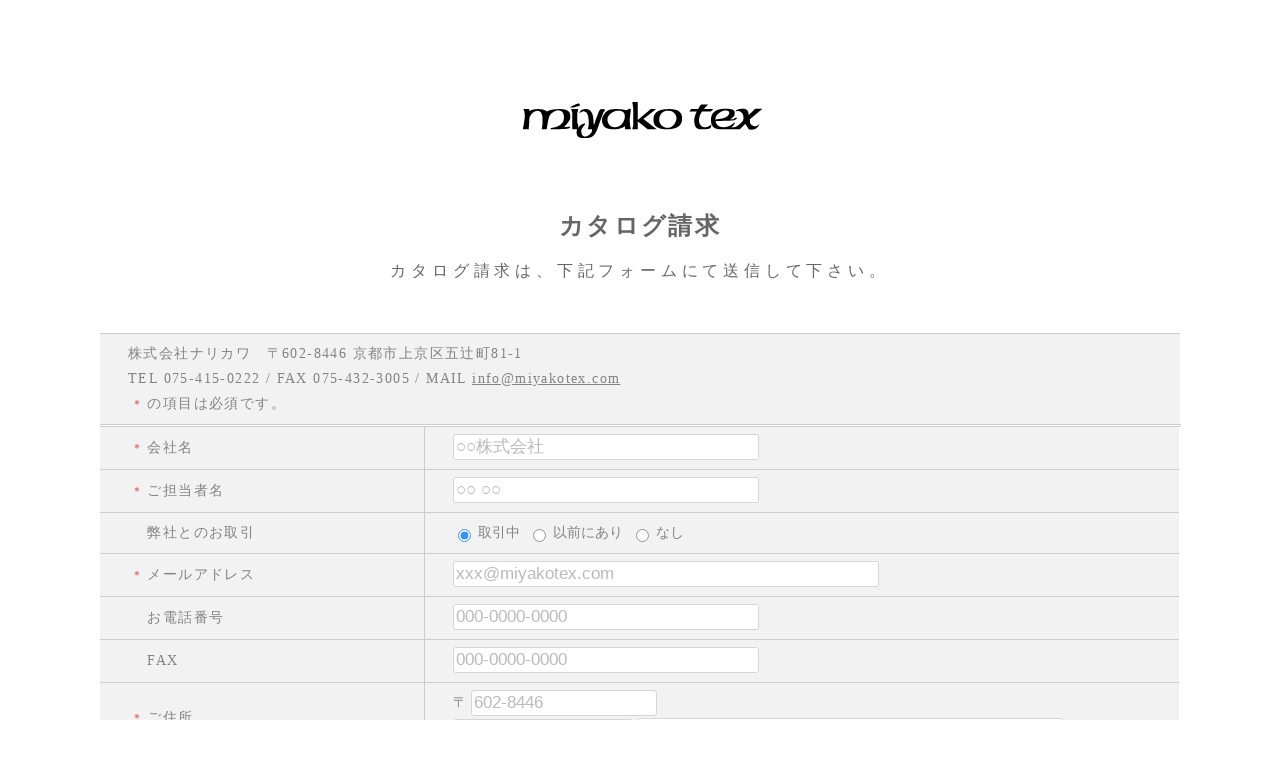

--- FILE ---
content_type: text/html; charset=utf-8
request_url: https://miyakotex.com/form_catalog/
body_size: 4013
content:
<!DOCTYPE html>
<!--[if lt IE 7 ]> <html class="ie ie6 no-js" lang="en"> <![endif]-->
<!--[if IE 7 ]>    <html class="ie ie7 no-js" lang="en"> <![endif]-->
<!--[if IE 8 ]>    <html class="ie ie8 no-js" lang="en"> <![endif]-->
<!--[if IE 9 ]>    <html class="ie ie9 no-js" lang="en"> <![endif]-->
<!--[if gt IE 9]><!--><html class="no-js" lang="en"><!--<![endif]-->
<html lang="ja">
<head>
<meta charset="UTF-8" />
<meta http-equiv="X-UA-Compatible" content="IE=edge,chrome=1"> 

<title>カタログ請求 | contact | miyako tex</title>


<meta name="description" content="" />

<meta name="keywords" content="京都,メタリックヤーン,金糸,銀糸,箔糸,ラメ糸,メーカー,miyakotex,ミヤコテックス" />

<!-- Google Tag Manager -->
<script>(function(w,d,s,l,i){w[l]=w[l]||[];w[l].push({'gtm.start':
new Date().getTime(),event:'gtm.js'});var f=d.getElementsByTagName(s)[0],
j=d.createElement(s),dl=l!='dataLayer'?'&l='+l:'';j.async=true;j.src=
'https://www.googletagmanager.com/gtm.js?id='+i+dl;f.parentNode.insertBefore(j,f);
})(window,document,'script','dataLayer','GTM-NHGN96SS');</script>
<!-- End Google Tag Manager -->

<style>
html, document, body
{
    -ms-touch-action: none; 
}
</style>
<link href='//fonts.googleapis.com/css?family=Lusitana:400,700' rel='stylesheet' type='text/css'>
<link rel="stylesheet" type="text/css" href="/common/css/main.css" />
<!--[if lt IE 9]>
<script src="/common/js/selectivizr-min.js"></script>
<![endif]-->
<script src="//ajax.googleapis.com/ajax/libs/jquery/1.10.1/jquery.min.js"></script>
<script>window.jQuery || document.write('<script src="/common/js/jquery-1.10.1.min.js"><\/script>')</script>


<link rel="stylesheet" type="text/css" href="./rsrc/contact.css" media="all" />
<script type="text/javascript" src="./rsrc/jquery.ah-placeholder.js"></script>
<script src="//ajaxzip3.github.io/ajaxzip3.js" charset="UTF-8"></script>

<script type="text/javascript">
$(function() {

$("#submit_button").hover(function(){
        $(this).css('opacity', '0.7');
    },
    function(){
        $(this).css('opacity', '1');
    });
$('.input').ahPlaceholder({
        placeholderColor : '#ccc',
        placeholderAttr  : 'placeholder',
        likeApple        : false
    });

});

</script>


</head>

<body id="contact_catalog">


<header>
<h1 id="pagetop"><a href="/">miyakotex</a></h1>
</header>




<div class="contents">
<h2>カタログ請求</h2>
<p>カタログ請求は、下記フォームにて送信して下さい。</p>

<form action="./" method="post" name="frm">
<table>
<tr>
	<th colspan="2" class="msgcell">株式会社ナリカワ　〒602-8446 京都市上京区五辻町81-1<br>
TEL 075-415-0222 / FAX 075-432-3005 / MAIL <a href="mailto:info@miyakotex.com">info@miyakotex.com</a><br>
<span class="req">＊</span>の項目は必須です。 <br>
	</th>
</tr>

<tr>
	<th><span class="req">＊</span>会社名</th>
	<td>
	<input type="text" name="company" id="company" class="input ipt-medium onime" placeholder="○○株式会社" value="" />
		</td>
</tr>
<tr>
	<th><span class="req">＊</span>ご担当者名</th>
	<td>
	<input type="text" name="secname" id="secname" class="input ipt-medium onime" placeholder="○○ ○○" value="" />
		</td>
</tr>
<tr>
	<th><span class="req">　</span>弊社とのお取引</th>
	<td>
	<input type="radio" name="qi" id="qi_1" value="取引中" checked="checked" class="ind"><label for="qi_1"> 取引中</label>&nbsp;
	<input type="radio" name="qi" id="qi_2" value="以前にあり"  class="ind"><label for="qi_2"> 以前にあり</label>&nbsp;
	<input type="radio" name="qi" id="qi_3" value="なし"  class="ind"><label for="qi_3"> なし</label>&nbsp;
	</td>
</tr>
<tr>
	<th><span class="req">＊</span>メールアドレス</th>
	<td>
	<input type="text" name="email" id="email" class="input ipt-large noime" placeholder="xxx@miyakotex.com" value="" />
		</td>
</tr>
<tr>
	<th><span class="req">　</span>お電話番号</th>
	<td>
	<input type="text" name="tel" id="tel" class="input ipt-medium noime" placeholder="000-0000-0000" value="" />
	</td>
</tr>
<tr>
	<th><span class="req">　</span>FAX</th>
	<td>
	<input type="text" name="fax" id="fax" class="input ipt-medium noime" placeholder="000-0000-0000" value="" />
	</td>
</tr>
<tr>
	<th><span class="req">＊</span>ご住所</th>
	<td>
	〒 <input type="text" name="zip" id="zip" class="input ipt-mini noime" placeholder="602-8446" onKeyUp="AjaxZip3.zip2addr(this,'','pref','addr1'); document.frm.addr1.style.color='#000';" value="" /><br />
	
	<select name="pref" id="pref" class="select ipt-mini" >
<option value="">▼都道府県</option>
<option value="北海道" >北海道</option>
<option value="青森県" >青森県</option>
<option value="岩手県" >岩手県</option>
<option value="宮城県" >宮城県</option>
<option value="秋田県" >秋田県</option>
<option value="山形県" >山形県</option>
<option value="福島県" >福島県</option>
<option value="茨城県" >茨城県</option>
<option value="栃木県" >栃木県</option>
<option value="群馬県" >群馬県</option>
<option value="埼玉県" >埼玉県</option>
<option value="千葉県" >千葉県</option>
<option value="東京都" >東京都</option>
<option value="神奈川県" >神奈川県</option>
<option value="新潟県" >新潟県</option>
<option value="富山県" >富山県</option>
<option value="石川県" >石川県</option>
<option value="福井県" >福井県</option>
<option value="山梨県" >山梨県</option>
<option value="長野県" >長野県</option>
<option value="岐阜県" >岐阜県</option>
<option value="静岡県" >静岡県</option>
<option value="愛知県" >愛知県</option>
<option value="三重県" >三重県</option>
<option value="滋賀県" >滋賀県</option>
<option value="京都府" >京都府</option>
<option value="大阪府" >大阪府</option>
<option value="兵庫県" >兵庫県</option>
<option value="奈良県" >奈良県</option>
<option value="和歌山県" >和歌山県</option>
<option value="鳥取県" >鳥取県</option>
<option value="島根県" >島根県</option>
<option value="岡山県" >岡山県</option>
<option value="広島県" >広島県</option>
<option value="山口県" >山口県</option>
<option value="徳島県" >徳島県</option>
<option value="香川県" >香川県</option>
<option value="愛媛県" >愛媛県</option>
<option value="高知県" >高知県</option>
<option value="福岡県" >福岡県</option>
<option value="佐賀県" >佐賀県</option>
<option value="長崎県" >長崎県</option>
<option value="熊本県" >熊本県</option>
<option value="大分県" >大分県</option>
<option value="宮崎県" >宮崎県</option>
<option value="鹿児島県" >鹿児島県</option>
<option value="沖縄県" >沖縄県</option>
<option value="海外" >海外</option>
	</select>
	<input type="text" name="addr1" id="addr1" class="input ipt-large onime" placeholder="京都市上京区五辻町81-1" value="" />
		</td>
</tr>
<tr>
	<th><span class="req">　</span>業種</th>
	<td>
	<input type="radio" name="qc" id="qc_1" value="糸商、商社" checked="checked" class="ind"><label for="qc_1"> 糸商、商社</label>&nbsp;
	<input type="radio" name="qc" id="qc_2" value="製造メーカー"  class="ind"><label for="qc_2"> 製造メーカー</label>&nbsp;
	<input type="radio" name="qc" id="qc_3" value="その他"  class="ind"><label for="qc_3"> その他</label>&nbsp;
	</td>
</tr>


<tr>
	<th><span class="req">　</span>ご希望カタログ</th>
	<td>
<div style="float: left; margin-right: 3em"><input type="checkbox" name="rq1[]" id="rq10" value="フィネッサ パール"  class="ind"><label for="rq10">フィネッサ パール</label>&nbsp;<br><input type="checkbox" name="rq1[]" id="rq11" value="ブーム パール"  class="ind"><label for="rq11">ブーム パール</label>&nbsp;<br><input type="checkbox" name="rq1[]" id="rq12" value="パール ハゴロモ"  class="ind"><label for="rq12">パール ハゴロモ</label>&nbsp;<br><input type="checkbox" name="rq1[]" id="rq13" value="スパーク シロ"  class="ind"><label for="rq13">スパーク シロ</label>&nbsp;<br><input type="checkbox" name="rq1[]" id="rq14" value="フィネッサ シロ"  class="ind"><label for="rq14">フィネッサ シロ</label>&nbsp;<br><input type="checkbox" name="rq1[]" id="rq15" value="ブーム シロ"  class="ind"><label for="rq15">ブーム シロ</label>&nbsp;<br><input type="checkbox" name="rq1[]" id="rq16" value="クラゲ"  class="ind"><label for="rq16">クラゲ</label>&nbsp;<br><input type="checkbox" name="rq1[]" id="rq17" value="フィネッサ スリム (FSC)"  class="ind"><label for="rq17">フィネッサ スリム (FSC)</label>&nbsp;<br><input type="checkbox" name="rq1[]" id="rq18" value="フィネッサ (FEC)"  class="ind"><label for="rq18">フィネッサ (FEC)</label>&nbsp;<br><input type="checkbox" name="rq1[]" id="rq19" value="ミスト (MT80)"  class="ind"><label for="rq19">ミスト (MT80)</label>&nbsp;<br><input type="checkbox" name="rq1[]" id="rq110" value="ディープ (DP30)"  class="ind"><label for="rq110">ディープ (DP30)</label>&nbsp;<br><input type="checkbox" name="rq1[]" id="rq111" value="グロス"  class="ind"><label for="rq111">グロス</label>&nbsp;<br><input type="checkbox" name="rq1[]" id="rq112" value="ブーム (BMC)"  class="ind"><label for="rq112">ブーム (BMC)</label>&nbsp;<br><input type="checkbox" name="rq1[]" id="rq113" value="パーティー"  class="ind"><label for="rq113">パーティー</label>&nbsp;<br><input type="checkbox" name="rq1[]" id="rq114" value="キャンディキャンディ"  class="ind"><label for="rq114">キャンディキャンディ</label>&nbsp;<br><input type="checkbox" name="rq1[]" id="rq115" value="エコエース"  class="ind"><label for="rq115">エコエース</label>&nbsp;<br><input type="checkbox" name="rq1[]" id="rq116" value="ベンヌード"  class="ind"><label for="rq116">ベンヌード</label>&nbsp;<br><input type="checkbox" name="rq1[]" id="rq117" value="スパーク"  class="ind"><label for="rq117">スパーク</label>&nbsp;<br><input type="checkbox" name="rq1[]" id="rq118" value="ウルトラ"  class="ind"><label for="rq118">ウルトラ</label>&nbsp;<br></div><div style="float: left"><input type="checkbox" name="rq1[]" id="rq119" value="ピカピカ"  class="ind"><label for="rq119">ピカピカ</label>&nbsp;<br><input type="checkbox" name="rq1[]" id="rq120" value="フィネッサ スリム"  class="ind"><label for="rq120">フィネッサ スリム</label>&nbsp;<br><input type="checkbox" name="rq1[]" id="rq121" value="フィネッサ"  class="ind"><label for="rq121">フィネッサ</label>&nbsp;<br><input type="checkbox" name="rq1[]" id="rq122" value="ミスト"  class="ind"><label for="rq122">ミスト</label>&nbsp;<br><input type="checkbox" name="rq1[]" id="rq123" value="ディープ"  class="ind"><label for="rq123">ディープ</label>&nbsp;<br><input type="checkbox" name="rq1[]" id="rq124" value="ヌード"  class="ind"><label for="rq124">ヌード</label>&nbsp;<br><input type="checkbox" name="rq1[]" id="rq125" value="エース"  class="ind"><label for="rq125">エース</label>&nbsp;<br><input type="checkbox" name="rq1[]" id="rq126" value="ブーム"  class="ind"><label for="rq126">ブーム</label>&nbsp;<br><input type="checkbox" name="rq1[]" id="rq127" value="A.H.Y.ハゴロモ"  class="ind"><label for="rq127">A.H.Y.ハゴロモ</label>&nbsp;<br><input type="checkbox" name="rq1[]" id="rq128" value="A.H.Y.メタリック"  class="ind"><label for="rq128">A.H.Y.メタリック</label>&nbsp;<br><input type="checkbox" name="rq1[]" id="rq129" value="スムースレニュー"  class="ind"><label for="rq129">スムースレニュー</label>&nbsp;<br><input type="checkbox" name="rq1[]" id="rq130" value="キラリレニュー"  class="ind"><label for="rq130">キラリレニュー</label>&nbsp;<br><input type="checkbox" name="rq1[]" id="rq131" value="チャンスレニュー"  class="ind"><label for="rq131">チャンスレニュー</label>&nbsp;<br><input type="checkbox" name="rq1[]" id="rq132" value="ミヤコ デラックス15"  class="ind"><label for="rq132">ミヤコ デラックス15</label>&nbsp;<br><input type="checkbox" name="rq1[]" id="rq133" value="ミヤコ デラックス10"  class="ind"><label for="rq133">ミヤコ デラックス10</label>&nbsp;<br><input type="checkbox" name="rq1[]" id="rq134" value="ミヤコ デラックス5"  class="ind"><label for="rq134">ミヤコ デラックス5</label>&nbsp;<br><input type="checkbox" name="rq1[]" id="rq135" value="ミヤコ デラックス10カスリ"  class="ind"><label for="rq135">ミヤコ デラックス10カスリ</label>&nbsp;<br><input type="checkbox" name="rq1[]" id="rq136" value="フワット ET"  class="ind"><label for="rq136">フワット ET</label>&nbsp;<br></div><!--
	<input type="checkbox" name="rq1[]" id="rq1" value="vol.20-1 ミヤコテックス総合カタログ"  class="ind"><label for="rq1"> vol.20-1 ミヤコテックス総合カタログ</label>&nbsp;<br>
	<input type="checkbox" name="rq1[]" id="rq2" value="ヌード"  class="ind"><label for="rq2"> ヌード</label>&nbsp;<br>
-->
	</td>
</tr>


<tr>
	<th><span class="req">　</span>ご質問・お問合せ等</th>
	<td>
	<textarea name="msg" id="msg" class="input ipt-large onime" rows="10" placeholder="ご質問・お問合せ内容"></textarea>
	</td>
</tr>
<tr>
	<td colspan="2" class="frmbtn">
	<input id="submit_button" type="submit" name="submit_confirm" value="確認画面へ">
	</td>
</tr>
</table>
</form>

<!-- /class="contents"--></div>
<footer>

<a href="#pagetop" class="pagetop">Page Top</a>
<ul>
<li><a href="/sitepolicy/">sitepolicy</a></li>
<li><a href="/privacypolicy/">privacypolicy</a></li>
</ul>
<p class="copyright">Copyright &copy; NARIKAWA Co., Ltd All Right Reserved.</p>
<script>
  (function(i,s,o,g,r,a,m){i['GoogleAnalyticsObject']=r;i[r]=i[r]||function(){
  (i[r].q=i[r].q||[]).push(arguments)},i[r].l=1*new Date();a=s.createElement(o),
  m=s.getElementsByTagName(o)[0];a.async=1;a.src=g;m.parentNode.insertBefore(a,m)
  })(window,document,'script','//www.google-analytics.com/analytics.js','ga');

  ga('create', 'UA-54609449-1', 'auto');
  ga('send', 'pageview');

</script>

</footer>

</body>　
</html>

--- FILE ---
content_type: text/css
request_url: https://miyakotex.com/common/css/main.css
body_size: 2626
content:
@charset "utf-8";
@import url("reset.css");
@import url("structure.css");
@import url("top.css");


/*====================================================
------------------------------------------------------
	 /news/  ID:news
------------------------------------------------------
====================================================*/
 #news h3 { text-align: center; font-family: 'Lusitana', serif; font-weight: 700; font-size: 20px; color: #666; margin: 0 0 15px 0;}
 #news h3 span { font-size: 12px; font-weight: normal; padding: 0 0 0 1em;}
 
#news .column_2 { margin: 30px 0 0 0;}
#news .column_2 dl { margin: 0 0 40px 0; font-size: 12px; line-height: 150%;}
#news .column_2 dt { display: block; background: #efefef; padding: .5em 0; margin: 0 0 15px 0; text-indent: 1em; font-style: italic;}
#news .column_2 dd {}
#news .column_2 dd strong { display: block;}
#news .column_2 dd a { text-align: right; background: url(../images/share/pm_rightGray.png) 0 0 no-repeat; padding: 0 0 10px 10px; line-height: 200%;}
#news .column_2 dd p { padding: 0 0 1em 0;}


/*====================================================
------------------------------------------------------
	 /news/infomation/  ID:news_infomation
	 /news/productsinfomation/  ID:news_productsinfo	 
------------------------------------------------------
====================================================*/

#news_infomation .contents > div, #news_productsinfo .contents > div
{ width: 1080px; background: url(../images/share/bgGray340.gif) 0 0 repeat-y; margin: 30px 0 0 0; padding: 0 0 20px 0;}
#news_infomation .contents dl, #news_productsinfo .contents dl
{ margin: 0 0 15px 0; padding: 0 0 15px 0; zoom: 1; border-bottom: 2px solid #f4f4f4;}
#news_infomation .contents dl:after, #news_productsinfo .contents dl:after
{ clear: both; content: "."; display: block; height: 0; visibility: hidden;}
#news_infomation .contents dl dt, #news_productsinfo .contents dl dt
{ width: 310px; float: left; margin: 0; padding: 15px; text-align: right; font-style: italic;}
#news_infomation .contents dl dd, #news_productsinfo .contents dl dd
{ width: 680px; float: right; padding: 15px;}
#news_infomation .contents dl dd a, #news_productsinfo .contents dl dd a
{ text-align: right; background: url(../images/share/pm_rightGray.png) 0 0 no-repeat; padding: 0 0 10px 10px; line-height: 200%;}
#news_infomation .contents dl dd strong, #news_productsinfo .contents dl dd strong
{ display: block;}




/*====================================================
------------------------------------------------------
	 /products/detail/  ID:products_detail
------------------------------------------------------
====================================================*/

.bgBody01 { background: url(../../products/detail/images/bgBody01.jpg) center 0 no-repeat;}
.bgBody_ace { background: url(../../products/detail/ace/images/bgBody.jpg) center 0 no-repeat;}
.bgBody_ahymetallic { background: url(../../products/detail/ahymetallic/images/bgBody.jpg) center 0 no-repeat;}
.bgBody_boom { background: url(../../products/detail/boom/images/bgBody.jpg) center 0 no-repeat;}
.bgBody_boompearl { background: url(../../products/detail/boompearl/images/bgBody.jpg) center 0 no-repeat;}
.bgBody_chance { background: url(../../products/detail/chance/images/bgBody.jpg) center 0 no-repeat;}
.bgBody_deep { background: url(../../products/detail/deep/images/bgBody.jpg) center 0 no-repeat;}
.bgBody_finessa { background: url(../../products/detail/finessa/images/bgBody.jpg) center 0 no-repeat;}
.bgBody_finessapearl { background: url(../../products/detail/finessapearl/images/bgBody.jpg) center 0 no-repeat;}
.bgBody_finessaslim { background: url(../../products/detail/finessaslim/images/bgBody.jpg) center 0 no-repeat;}
.bgBody_finessawhite { background: url(../../products/detail/finessawhite/images/bgBody.jpg) center 0 no-repeat;}
.bgBody_fuwattoet { background: url(../../products/detail/fuwattoet/images/bgBody.jpg) center 0 no-repeat;}
.bgBody_gross { background: url(../../products/detail/gross/images/bgBody.jpg) center 0 no-repeat;}
.bgBody_hagoromo { background: url(../../products/detail/hagoromo/images/bgBody.jpg) center 0 no-repeat;}
.bgBody_kirari { background: url(../../products/detail/kirari/images/bgBody.jpg) center 0 no-repeat;}
.bgBody_lucky { background: url(../../products/detail/lucky/images/bgBody.jpg) center 0 no-repeat;}
.bgBody_mist { background: url(../../products/detail/mist/images/bgBody.jpg) center 0 no-repeat;}
.bgBody_miyakodeluxe5 { background: url(../../products/detail/miyakodeluxe5/images/bgBody.jpg) center 0 no-repeat;}
.bgBody_miyakodeluxe10 { background: url(../../products/detail/miyakodeluxe10/images/bgBody.jpg) center 0 no-repeat;}
.bgBody_miyakodeluxe10kasuri { background: url(../../products/detail/miyakodeluxe10kasuri/images/bgBody.jpg) center 0 no-repeat;}
.bgBody_miyakodeluxe15 { background: url(../../products/detail/miyakodeluxe15/images/bgBody.jpg) center 0 no-repeat;}
.bgBody_mocomoco { background: url(../../products/detail/mocomoco/images/bgBody.jpg) center 0 no-repeat;}
.bgBody_nude { background: url(../../products/detail/nude/images/bgBody.jpg) center 0 no-repeat;}
.bgBody_pearlhagoromo { background: url(../../products/detail/pearlhagoromo/images/bgBody.jpg) center 0 no-repeat;}
.bgBody_rookie { background: url(../../products/detail/rookie/images/bgBody.jpg) center 0 no-repeat;}
.bgBody_smooth { background: url(../../products/detail/smooth/images/bgBody.jpg) center 0 no-repeat;}

.bgBody_bemnude { background: url(../../products/detail/bemnude/images/bgBody.jpg) center 0 no-repeat;}
.bgBody_spark { background: url(../../products/detail/spark/images/bgBody.jpg) center 0 no-repeat;}
.bgBody_kurage { background: url(../../products/detail/kurage/images/bgBody.jpg) center 0 no-repeat;}
.bgBody_girara { background: url(../../products/detail/girara/images/bgBody.jpg) center 0 no-repeat;}
.bgBody_ultratasuki { background: url(../../products/detail/ultratasuki/images/bgBody.jpg) center 0 no-repeat;}
.bgBody_pikapika { background: url(../../products/detail/pikapika/images/bgBody.jpg) center 0 no-repeat;}

.bgBody_ecoace { background: url(../../products/detail/ecoace/images/bgBody.jpg) center 0 no-repeat;}

.bgBody_boomart { background: url(../../products/detail/boomart/images/bgBody.jpg) center 0 no-repeat;}
.bgBody_candy { background: url(../../products/detail/candycandy/images/bgBody.jpg) center 0 no-repeat;}

#products_detail a:link { color: #666; text-decoration: none;}
#products_detail a:visited { color: #333; border-bottom: 1px dotted #333;}
#products_detail a:hover { color: #ccc; }
#products_detail a:active { text-decoration: none;}

#products_detail h2 { color: #333;}
#products_detail h3 { text-align: center; font-family: 'Lusitana', serif; font-weight: 700; font-size: 20px; color: #666; margin: 0 0 15px 0;}

#products_detail th, #products_detail td { text-align: center; vertical-align: middle;}
#products_detail .chara { width: 525px;}
#products_detail .count { width: 65px;}
#products_detail .dtex { width: 65px}
#products_detail .comp { width: 120px;}
#products_detail .corn { width: 80px;}
#products_detail .none { width: 75px;}
#products_detail .daying { width: 75px;}
#products_detail .another { width: 75px;}
#products_detail td.textLeft { text-align: left;}


#products_detail .column_5 { margin: 0 0 30px 0;}
#products_detail .column_5 dt { font-size: 12px;margin: 0 0 30px 0; line-height: 120%;}
#products_detail .column_5 dt span { display: block; font-size: 10px; padding: 0;}
#products_detail .column_5 img { width: 191px;margin: 0 0 5px 0;}
#products_detail .column_5 a:hover img { opacity: 0.75;}

#products_detail .column_3 { margin: 0 0 30px 0;}

#products_detail .seriesName { font-family: 'Lusitana', serif; font-weight: 400; line-height: 180%; padding: 10px;text-align: center;}
#products_detail .seriesName dt { font-size: 20px; font-weight: 700; padding: .5em 0 .5em 0; margin: 0 0 10px 0; background: #efefef; position: relative;}
#products_detail .seriesName dt a { display: block; width: 10em; position: absolute; top: 10px; right: 20px; font-size: 12px; background: #fff; font-weight: normal;}

 
#products_detail .seriesName span { font-size: 10px; padding: 0 0 0 5px;}
#products_detail .seriesName dd li { display: inline; padding: 0 1em 0 1em; border-right: 1px solid #ccc;}

#products_list tbody tr { cursor: pointer;}
#products_list tbody tr.noLink { cursor: default;}
#products_list .contents tbody tr:hover td { background:#ccc; color: #ffffff;}
#products_list .contents tbody tr td { text-align: left;}



/*====================================================
------------------------------------------------------
	 /products/dyeing/  ID:products_dyeing
	 /products/anotherorder/ ID:products_anotherorder
	  /products/noneformalin/ ID:products_noneformalin
------------------------------------------------------
====================================================*/

#products_dyeing .topBox, #products_anotherorder .topBox, #products_noneformalin .topBox
{ width: 1060px; padding: 50px 10px; margin: 0 0 60px 0;}
#products_dyeing .topBox { background: url(../images/products/dyeing/bg.jpg) 0 0 no-repeat; }
#products_anotherorder .topBox { background: url(../images/products/anotherorder/bg.jpg) 0 0 no-repeat; }
#products_noneformalin .topBox { background: url(../images/products/noneformalin/bg.jpg) 0 0 no-repeat; }
#products_dyeing .topBox dd, #products_anotherorder .topBox dd, #products_noneformalin .topBox dd
{ display: block; width: 400px; float: right; }
#products_dyeing .topBox dd p, #products_anotherorder .topBox dd p
{ line-height: 180%; padding: 0 0 20px 0;}
#products_dyeing .topBox dd p.grayBox, #products_anotherorder .topBox dd p.grayBox
{ display: block; font-size: 12px; color: #fff; background: #333; padding: 10px; margin: 50px 0;}

#products_dyeing h3, #products_anotherorder h3
{ font-size: 16px; margin: 0 0 20px 0; line-height: 140%;}
 #products_anotherorder h3 { height: 3.5em;padding: 10px;}
#products_dyeing .column_2, #products_anotherorder .column_3 { margin: 0 0 50px 0;}
#products_dyeing .column_2 ul, #products_anotherorder .column_3 ul
{ list-style: none; padding: 15px 0;}
#products_dyeing .column_2 li, #products_anotherorder .column_3 li
{ font-family: 'Lusitana', serif; font-weight: 400; padding: 0 0 1em 1em;}
#products_dyeing .column_2 span, #products_anotherorder .column_3 span
{ font-size: 10px; padding: 0 0 0 5px;}
#products_dyeing .column_2 .fs12, #products_anotherorder .column_3 .fs12
{ line-height: 150%;}
#products_anotherorder .column_3 img { margin: 0 0 20px 0;}


#products_noneformalin .topBox dd li { list-style: none; padding: 15px 0;}
#products_noneformalin .topBox dd li { font-family: 'Lusitana', serif; font-weight: 400; padding: 0 0 1em 1em;}
#products_noneformalin .topBox dd span { font-size: 10px; padding: 0 0 0 5px;}


/*====================================================
------------------------------------------------------
	 /products/productsmap/  ID:products_productsmap
------------------------------------------------------
====================================================*/

#products_productsmap .contents img { display: block; margin: 0 auto;}



/*====================================================
------------------------------------------------------
	 /products/none/  ID:products_none
	  /products/indication/  ID:products_indication
	  /products/ecotex/  ID:products_ecotex  
------------------------------------------------------
====================================================*/

#products_note, #products_indication, #products_ecotex { line-height: 150%;}
#products_note h3, #products_indication h3,  #products_ecotex h3 { margin: 0 0 20px 0; border-bottom: 1px solid #ccc; padding: 0 0 .3em 0; letter-spacing: .1em;}
#products_note .column_2 ul, #products_indication .column_2 ul, #products_indication .ecotex_2 ul
{ display: block; margin: 0; padding: 0; list-style: none;}
#products_note .column_2 ul li, #products_indication .column_2 ul li, #products_ecotex .column_2 > ul li
{ display: block; background: url(../images/share/pm_diskGray01.png) 0 .3em no-repeat; margin: 0 0 20px 0; padding: 0 0 0 20px;}
#products_note .column_2 dl > dd, #products_ecotex .column_2 dl > dd 
{ display: block; width: 250px; float: left; font-size: 12px; line-height: 140%;}
#products_note .column_2 dl > dd:nth-child(2n), #products_ecotex .column_2 dl > dd:nth-child(2n) { float: right;}
#products_note .column_2 dl dd img { float: left;}

#products_ecotex .column_2 dl dd ul { list-style: none; padding: 15px 0; margin: 30px 0;}
#products_ecotex .column_2 dl dd ul li { font-family: 'Lusitana', serif; font-weight: 400; padding: 0 0 1em 1em;}
#products_ecotex .column_2 dl dd ul li span { font-size: 10px; padding: 0 0 0 5px;}

#products_indication .column_2 p { padding: 0 0 1.5em 0;}

#products_indication p.grayBox
{ display: block; font-size: 12px; color: #fff; background: #666; padding: 10px; margin: 0;}

#products_indication p.lineBox { padding: 15px;}



/*====================================================
------------------------------------------------------
	 /oder/quickdelivery/  ID:order_quickdelivery
------------------------------------------------------
====================================================*/

#order_quickdelivery h3 { margin: 0 0 20px 0; border-bottom: 1px solid #ccc; padding: 0 0 .3em 0; letter-spacing: .1em;}
#order_quickdelivery p { padding: 0 0 1em 0; line-height: 150%;}
#order_quickdelivery p.grayBox
{ display: block; color: #fff; background: #666; padding: 10px; margin: 0; text-align: center;}

#order_quickdelivery table.line { margin: 0 0 20px 0;}
#order_quickdelivery table.line td { vertical-align: middle;}
#order_quickdelivery .column_2 ul { display: block; margin: 0 0 20px 0; padding: 0; list-style: none;}
#order_quickdelivery .column_2 ul li
{ display: block; background: url(../images/share/pm_diskGray02.png) 0 .3em no-repeat; margin: 0; padding: .5em 0 .5em 20px;}
#order_quickdelivery .lineBox { text-align: center; font-weight: bold; padding: 10px 0;}


/*====================================================
------------------------------------------------------
	 /contact/company/  ID:contact_company
------------------------------------------------------
====================================================*/

#contact_company .contents > div { width: 1080px; background: url(../images/share/bgGray340.gif) 0 0 repeat-y; margin: 30px 0 0 0; padding: 0 0 20px 0; line-height: 180%; font-size: 12px;}
#contact_company .contents dl { margin: 0 0 15px 0; background: none;  padding: 0 0 15px 0; zoom: -1;}
#contact_company .contents dl:after { clear: both; content: "."; display: block; height: 0; visibility: hidden;}
#contact_company .contents dl dt { width: 310px; float: left; margin: 0; padding: 15px; text-align: right; font-style: italic;}
#contact_company .contents dl dd { width: 700px; float: right; padding: 15px;}
#contact_company .contents dl dd ul { padding: 0 0 0 15px;}
#contact_company .contents table.plain th { vertical-align: middle;}


/*====================================================
------------------------------------------------------
	 /sitepolicy/  ID:sp
	 /privacypolicy/ ID:pp
------------------------------------------------------
====================================================*/

#sp .contents > div, #pp .contents > div
{ width: 1080px; background: url(../images/share/verticalLine_999.gif) 350px 0 repeat-y; margin: 30px 0 0 0; padding: 0 0 20px 0; line-height: 180%; font-size: 12px;}
#sp .contents dl, #pp .contents dl { margin: 0 0 15px 0; background: none;  padding: 0 0 15px 0; zoom: -1;}
#sp .contents dl:after, #pp .contents dl:after { clear: both; content: "."; display: block; height: 0; visibility: hidden;}
#sp .contents dl dt, #pp .contents dl dt { width: 310px; float: left; margin: 0; padding: 15px; text-align: right; font-style: italic;}
#sp .contents dl dd, #pp .contents dl dd { width: 700px; float: right; padding: 15px;}
#sp .contents dl dd p, #pp .contents dl dd p { padding: 0 0 1em 0;}
#sp .contents dl dd ul, #pp .contents dl dd ul { padding: 0 0 0 15px;}










#products_detail th {
	letter-spacing: 0em;
}
.lineBox2 {
    padding: 20px;
    border: 1px solid #ccc;
    text-indent: 0;
    margin-bottom: 2em;
}
.lineBox2 dt {
    background: #fff !important;
    margin: 0 !important;
}



--- FILE ---
content_type: text/css
request_url: https://miyakotex.com/form_catalog/rsrc/contact.css
body_size: 811
content:
@charset "UTF-8";


.noime {
/*	ime-mode: inactive;*/
	ime-mode: disabled;
}
.onime {
	ime-mode: active;
}


table {
border-collapse: collapse;
border-top: #ccc 1px solid;
margin: 0 0 0 0;
}

td, th {
	padding: 10px 15px;
	border-bottom:  #ccc 1px solid;
	line-height: 25px;
		white-space: nowrap;
}
th {
	text-align: left;
	font-weight: normal;	
	border-right:  #ccc 1px solid;

}

.frmbtn {
	border-top:  #ccc 3px double;
	text-align: center;
}

.double {
	border-bottom: #ccc 3px double;
}

.notice {
	font-size: 10px;
	color: #999;
}

.noticeinline {
	font-size: 12px;
	line-height: 1.4em;
	margin:0.3em 0;
}

input#submit_button {
    padding: 15px 40px;
    font-size: 1.2em;
    background-color: #9A9A9A;
    color: #fff;
    border-style: none;
	cursor:pointer;
}
input#back_button {
    padding: 15px 40px;
    font-size: 1.2em;
    background-color: #ccc;
    color: #fff;
    border-style: none;
	cursor:pointer;
}

.lbl {
	display: inline;
	color: #9a9a9a;
}


.input {
border:0; 
padding:2px; 
font-size:1.2em; 
font-family:Arial, sans-serif; 
color:#000; 
border:solid 1px #ccc; 
margin:0 0 2px; 
width:100px;
-webkit-border-radius: 3px; 
-moz-border-radius: 3px; 
border-radius: 3px;
}
.select {
border:0; 
padding:2px; 
font-size:1em; 
font-family:Arial, sans-serif; 
color:#000; 
border:solid 1px #ccc; 
margin:0 0 2px; 
width:100px;
-webkit-border-radius: 3px; 
-moz-border-radius: 3px; 
border-radius: 3px;
}
.ipt-mini {
	width:180px;
}
.ipt-small {
	width:220px;
}
.ipt-medium {
	width:300px;
}
.ipt-large {
	width:420px;
}
.input:focus, .select:focus { 
border:solid 1px #9A9A9A; 
}

.dotted {
border-bottom:  #ccc 1px dotted;
}

.close {
padding: 5px;
text-align: right;
}
.close a {
color: #fff;
text-decoration: none;
font-size: 12px;

}
.req {
color: #D21F1F;
font-size: 12px;
margin: 0 3px;
}

input::-webkit-input-placeholder {
	color: #aaa;
}
input::-moz-placeholder {
	color: #aaa;
}
input:-ms-input-placeholder {
	color: #aaa !important;
}
textarea::-webkit-input-placeholder {
	color: #aaa;
}
textarea::-moz-placeholder {
	color: #aaa;
}
textarea:-ms-input-placeholder {
	color: #aaa !important;
}

/* add */


th,td { padding: .5em 2em; background: #efefef;  position: relative; opacity : 0.8; z-index:1;
vertical-align: middle;
font-size: 14px;
}

.msgcell {
	border-right:0;
	border-bottom:  #ccc 3px double;
}

.contents {
	padding-top: 0;
}

th { width: 30%; }
td { width: 70%; }


--- FILE ---
content_type: text/css
request_url: https://miyakotex.com/common/css/structure.css
body_size: 2707
content:
/*====================================================
------------------------------------------------------
   structure.css
------------------------------------------------------
====================================================*/

/*================= color ===================

 keycolor #
 text01     #
 TextLink

/*================= contents menu ============

   0: base
      pageID
         ID:top
         /

         ID:news
         /news/
     class:news
     /news/

     class:info
     /news/infomation/

     class:productsnews
     /news/productsnews/


         ID:products
         /products/

     class:detail
     /products/detail/

     class:dyeing  製品染可能タイプ
     /products/dyeing/

     class:anotherorder  別注色対応タイプ
     /products/anotherorder/

     class:noneformalin  ノンホルマリンタイプ
     /products/noneformalin/

     class:productsmap 商品マップ
     /products/productsmap/

     class:note  使用上の注意
     /products/note/

     class:indication ラメ糸の混合表示方法
     /products/indication/

     class:ecotex  エコテックス規格100
      /products/ecotex/


         ID:order
         /order/

     class:oder
     /order/oder/

     class:shipping
     /order/shipping/

     class:calc
     /order/calc/

     ID:quickdelivery
     /order/quickdelivery/


         ID:contact
         /contact/

     class:contact
     /contact/contact/

     class:catalog
     /contact/catalog/

     class:swatch
     /contact/swatch/

     ID:company
     /company/



         ID:sitepolicy
         /sitepolicy/

         ID:privacypolicy
         /privacypolicy/


   1: common
      html
      body
      wall/w-1080px

   2: -header
      - h1(logoMark)

      -nav/w-100% h-70px
         - nav
       - #gN00 /
       - #gN01 /news/
       - #gN02 /products/
       - #gN03 /order/
       - #gN04 /contact/
       - #gN05 /quickdelivery/
       - #gN06 /company/
       - #gN07 /english/

   3: -contents
      - .gototop

   4: -footer
      - .copyright

   5: etc
      - .rowSet
      - list
      - chart
      - text



============================================== */

/*====================================================
 1: - common
====================================================*/
@font-face {
font-family: 'Lusitana', serif;
'Hiragino Kaku Gothic ProN', Meiryo
}
html { height: 100%; min-height: 100%; color: #666;}
html>/**/body { font-size: 14px;}

a:link { color: #666;}
a:visited { color: #333;}
a:hover { color: #ccc; text-decoration: none;}
a:active { text-decoration: none;}





/*====================================================
 2: - header
====================================================*/

header { width: 1080px; height: 100px; margin: 0 auto 15px auto; position: relative;}

h1 { display: block; width: 250px; height: 40px; margin: 100px auto 40px auto;}
h1 a { display: block; width: 250px; height: 40px; text-indent: -9876em; background: url(../images/share/logo.png) 0 0; margin: 0; overflow: hidden;}
h1 a:hover {
background: url(../images/share/logo.png) 0 0;
filter : alpha(opacity=70);  /* IE7以下用 */
-ms-filter : "alpha(opacity=70)"; /* IE8用 */
opacity : 0.7; /* Firefox 1.5以上, Opera, Safari用 */
}


.sns { display: none;}

/*
  nav(glovalNav)
---------------------------------------------------------------------------------------*/
nav a:link { text-decoration: none;}
nav a:hover { text-decoration: underline;}

nav { font-family: 'Lusitana', serif; font-weight: 700; font-size: 16px; position: relative;z-index: 1;}

ul.ldd_menu { margin:0px; padding:0; display:block; height:40px; list-style:none; position:relative;}
ul.ldd_menu a{ text-decoration:none;}
ul.ldd_menu > li{ float:right;}
ul.ldd_menu > li > span{ float:right; color:#000; height:40px; line-height:50px; cursor:default; padding: 0px 10px;　text-shadow:0px 0px 1px #fff; }
ul.ldd_menu .ldd_submenu{ position: absolute; top: 40px; right: 0px; width: 500px; padding: 15px 0 15px 15px; display: none;font-size:12px; background: #fff; border-bottom:3px solid #ffff33;
   opacity:0.7;
 -moz-box-shadow:0px 2px 3px #ccc inset;
 -webkit-box-shadow:0px 2px 3px #ccc inset;
 -box-shadow:0px 2px 3px #ccc inset;
}
ul.ldd_menu ul{ list-style: none; width: 150px; margin: 0 15px 0 0; float: left;}
ul.ldd_menu ul li { margin: 0 0 5px 0;}
ul.ldd_menu ul li:hover{
 -moz-box-shadow:0px 0px 2px #333;
 -webkit-box-shadow:0px 0px 2px #333;
 box-shadow:0px 0px 2px #333;
}
ul.ldd_menu ul li a { display: block; font-weight:normal; font-size:12px; line-height:20px; color:#666; padding: 5px;}
ul.ldd_menu ul li img { margin: 0; padding: 0;}
.noset { float: right; color: #000; height: 50px; line-height: 50px; cursor: default; padding: 0px 10px; text-shadow:0px 0px 1px #fff;}
.noset a { color:#000;}




/*====================================================
 3: - contents
====================================================*/
.contents { width: 1080px; margin: 0 auto; padding: 80px 0 50px 0;}
.contents h2 { text-align: center; font-family: 'Lusitana', serif; font-weight: 700; font-size: 24px; color: #666; letter-spacing: .1em;}
.contents h2 strong { font-weight: normal; font-size: 12px}
.contents h2 span { font-size: 16px; color: #999; letter-spacing: 0;}
.contents > p { display: block; text-align: center; font-size: 16px; line-height: 150%; margin: 20px 0 50px 0; letter-spacing: .3em; color: #666;}


/*====================================================
 4: -footer
====================================================*/

footer { clear: both; width: 1080px; margin: 0 auto; padding: 30px 0 0 0; position: relative; zoom: 1; font-family: 'Lusitana', serif; font-weight: 400;}
a.pagetop  { display: block; width: 5em;  background: url(../images/share/pm_upGray.png) 0 .3em no-repeat; padding: 0 0 0 15px; color: #333;margin: 0 0 20px auto;}
.copyright { display: block;  font-size: 10px; color: #666;  padding: 20px 0 0 0; text-align: center;}

footer li { display: inline; padding: 0 1em 0 1em; border-right: 1px solid #ccc;}


/*====================================================
 5: -other
====================================================*/

/*--- columnSet ---*/
.column_2, .column_3, .column_4, .column_5, .columnSet { width: 100%; margin: 0 0 15px 0; zoom: 1;}
.column_2:after, .column_3:after, .column_4:after, .column_5:after, .columnSet:after
{ clear: both; content: "."; display: block; height: 0; visibility: hidden;}


/*--- 2 column ---*/
.column_2 > div { width: 515px; float: left; margin: 0; padding: 0;}
.column_2 > div:nth-child(2n) { float: right;}
.column_2 > div:nth-child(2n+1) { float: clear;}


/*--- 3 column ---*/
.column_3 > div { display: block; width: 340px; float: left; margin: 0 30px 0 0; padding: 0;}
.column_3 > div:nth-child(3n) { float: right; margin: 0;}
.column_3 > div:nth-child(3n+1) { float: clear;}


/*--- 4 column ---*/
.column_4 > dl { width: 247px; float: left; margin: 0 30px 0 0; padding: 0;}
.column_4 > dl:nth-child(4n) { float: right; margin: 0;}
.column_4 > dl:nth-child(4n+1) { float: clear;}


/*--- 5 column ----*/
.column_5 > dl { width: 191px; float: left; margin: 0 31px 0 0; padding: 0;}
.column_5 > dl:nth-child(5n) { float: right; margin: 0;}
.column_5 > dl:nth-child(5n+1) { float: clear;}


/*--- 6 column ----*/
.column_6 > dl { width: 155px; float: left; margin: 0 30px 0 0; padding: 0;}
.column_6 > dl:nth-child(6n) { float: right; margin: 0;}
.column_6 > dl:nth-child(6n+1) { float: clear;}


/*--- 7 column ----*/
.column_7 > dl { width: 130px; float: left; margin: 0 28px 0 0; padding: 0;}
.column_7 > dl:nth-child(7n) { float: right; margin: 0;}
.column_7 > dl:nth-child(7n+1) { float: clear;}




/*other*/

.fs12 { font-size: 12px;}
.italic { font-style: italic;}

.radius {
   border-radius: 15px;
   -moz-border-radius: 15px;
   -webkit-border-radius: 15px;
   -ms-border-radius: 15px;
   -o-border-radius: 15px;
}
.lineBox {padding: 20px; border: 1px solid #ccc; text-indent: 0;
   border-radius: 10px;
   -moz-border-radius: 10px;
   -webkit-border-radius: 10px;
   -ms-border-radius: 10px;
   -o-border-radius: 10px;
}


.floatLeft { display: block; float: left; margin: 0 30px 5px 0;}
.floatRight { display: block; float: right; margin: 0 0 10px 5px;}
.centerImg { display: block; margin: 0 auto;}

.bgGray { background: #efefef;}

.mT20 { margin-top: 20px;}


/*table*/
table { width: 100%;line-height: 180%; border-collapse: collapse; border-spacing: 0; font-size: 12px;}
th,td { padding: .5em .8em; background: #efefef;  position: relative; opacity : 0.8; z-index: -10;}
tr {}
th { text-align: center; font-weight: normal; border-bottom: 2px solid #fff; border-right:  2px solid #fff; letter-spacing: .1em;}
td { border-bottom:  2px solid #fff; border-right:  2px solid #fff; }

table.line { width: 100%; border-top: 1px solid #666; border-left: 1px solid #666;  line-height: 180%; border-collapse: collapse; border-spacing: 0; font-size: 12px;}
table.line th,table.line td { padding: .5em .8em; background: none;}
tr {}
table.line th { text-align: center; font-weight: normal; border-bottom: 1px solid #666; border-right: 1px solid #666; letter-spacing: .1em;}
table.line td { border-bottom: 1px solid #666; border-right: 1px solid #666;}


table.plain { width: 100%; border-top: 1px solid #ccc; border-right: 1px solid #ccc;  line-height: 180%; border-collapse: collapse; border-spacing: 0; font-size: 12px;}
table.plain th,table.plain  td { padding: .5em .8em; background: none;}
tr {}
table.plain th { text-align: center; color: #fff; background: #aaa; font-weight: normal; border-bottom: 1px solid #ccc; border-right: none; letter-spacing: .1em;}
table.plain td { border-bottom: 1px solid #ccc; border-right: none;}


.catalogbtn { text-align: center; margin: 5em 0 3em 0; font-family: 'Lusitana', serif; }
.catalogbtn a { border: 1px solid #ccc !important; padding: 12px 20px 10px 20px; border-radius: 10px; line-height: 100%; }





--- FILE ---
content_type: text/css
request_url: https://miyakotex.com/common/css/top.css
body_size: 382
content:

/*====================================================
------------------------------------------------------
  /  ID:top
------------------------------------------------------
====================================================*/
html, body {height: 100%;}
#top { width: 100%; min-height: 100%; position: relative;}
#top header { width: 100%;  min-height:80%; position: absolute; top: 40%;}
#top h1 { display: block; width: 250px; height: 40px; margin: 0 auto 20px auto;
animation: fadeIn_h1 1s ease 0s 1 normal;
-webkit-animation: fadeIn_h1 1s ease 0s 1 normal;
}

@keyframes fadeIn_h1 {
    0% {opacity: 0}
    100% {opacity: 1}
}

@-webkit-keyframes fadeIn_h1 {
    0% {opacity: 0}
    100% {opacity: 1}
}

#top .sns { display: block; margin: 0 auto; text-align: center;}
.sns img, .sns a { display: inline;}

/*
  nav(glovalNav)
---------------------------------------------------------------------------------------*/

#top ul.ldd_menu {width: 22em; margin: 0 auto;}
#top ul.ldd_menu .ldd_submenu{ position: absolute; top: 40px; right: -100px;}

#top ul.ldd_menu li.gN01 { animation: fadeIn_gN01 2s ease 0s 1 normal;
 -webkit-animation: fadeIn_gN01 2s ease 0s 1 normal;
}
@keyframes fadeIn_gN01 {
    0% {opacity: 0}
    100% {opacity: 1}
}

@-webkit-keyframes fadeIn_gN01 {
    0% {opacity: 0}
    100% {opacity: 1}
}
#top ul.ldd_menu li.gN02 { animation: fadeIn_gN02 3s ease 0s 1 normal;
 -webkit-animation: fadeIn_gN02 3s ease 0s 1 normal;
}
@keyframes fadeIn_gN02 {
    0% {opacity: 0}
    100% {opacity: 1}
}

@-webkit-keyframes fadeIn_gN02 {
    0% {opacity: 0}
    100% {opacity: 1}
}
#top ul.ldd_menu li.gN03 { animation: fadeIn_gN03 4s ease 0s 1 normal;
 -webkit-animation: fadeIn_gN03 4s ease 0s 1 normal;
}
@keyframes fadeIn_gN03 {
    0% {opacity: 0}
    100% {opacity: 1}
}

@-webkit-keyframes fadeIn_gN03 {
    0% {opacity: 0}
    100% {opacity: 1}
}
#top ul.ldd_menu li.gN04 { animation: fadeIn_gN04 5s ease 0s 1 normal;
 -webkit-animation: fadeIn_gN04 5s ease 0s 1 normal;
}
@keyframes fadeIn_gN04 {
    0% {opacity: 0}
    100% {opacity: 1}
}

@-webkit-keyframes fadeIn_gN04 {
    0% {opacity: 0}
    100% {opacity: 1}
}
#top ul.ldd_menu li.gN05 { animation: fadeIn_gN05 6s ease 0s 1 normal;
 -webkit-animation: fadeIn_gN05 6s ease 0s 1 normal;
}
@keyframes fadeIn_gN05 {
    0% {opacity: 0}
    100% {opacity: 1}
}

@-webkit-keyframes fadeIn_gN05 {
    0% {opacity: 0}
    100% {opacity: 1}
}





--- FILE ---
content_type: text/plain
request_url: https://www.google-analytics.com/j/collect?v=1&_v=j102&a=1533847869&t=pageview&_s=1&dl=https%3A%2F%2Fmiyakotex.com%2Fform_catalog%2F&ul=en-us%40posix&dt=%E3%82%AB%E3%82%BF%E3%83%AD%E3%82%B0%E8%AB%8B%E6%B1%82%20%7C%20contact%20%7C%20miyako%20tex&sr=1280x720&vp=1280x720&_u=IEBAAEABAAAAACAAI~&jid=998018274&gjid=284506594&cid=1561399847.1769766085&tid=UA-54609449-1&_gid=426646858.1769766085&_r=1&_slc=1&z=757825383
body_size: -450
content:
2,cG-EP6Y6395VS